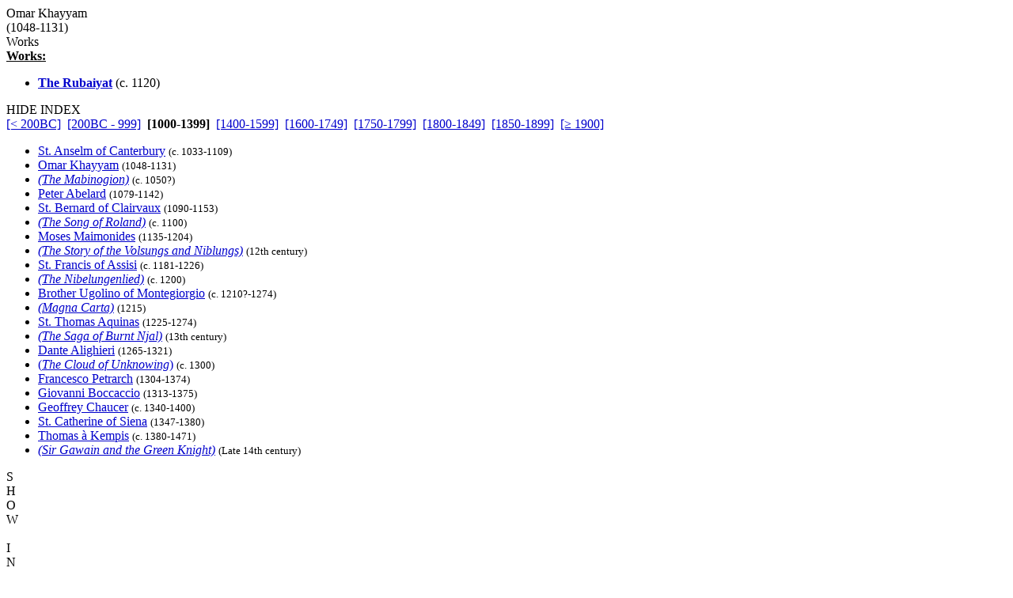

--- FILE ---
content_type: text/html
request_url: http://grtbooks.com/OmarKhayyam/?aa=KH&at=SO&yr=1048
body_size: 3616
content:

<HTML>
<HEAD>
<TITLE>Omar Khayyam - Great Books and Classics</TITLE>
<!-- Copyright (c) 2000-2026 by Michael A. Stickles.  All rights reserved. -->
<META NAME="description" CONTENT="Omar Khayyam - Great Books and Classics">
<META NAME="keywords" CONTENT="Omar Khayyam, Great Books and Classics">
<META NAME="viewport" content="width=device-width, initial-scale=1.0">
<link rel="shortcut icon" href="/images/gbk_icon.ico" />
<link rel="stylesheet" href="/include/gbkstyles.css" type="text/css" />
</HEAD>

<BODY LINK="#0000CC" VLINK="#0000CC">
<!-- Facebook script goes here -->

<DIV ID="WRAPPER">
	<DIV ID="CONTENTS">
		<DIV ID="INFO">
			<DIV ID="PGTITLE">Omar Khayyam</DIV>
			<DIV ID="PGSUBTITLE">(1048-1131)</DIV>
			
<DIV ID="CONTENTTABS">
<DIV CLASS="CURRENTTAB" ONCLICK="changeTab('Works');">Works</DIV>
</DIV>

<DIV ID="SHEETS">
<DIV ID="Works" STYLE="visibility: visible;">

<DIV><B><U>Works:</U></B></DIV>
<UL CLASS="WORKSLIST">
<LI><A HREF="/OmarKhayyam/Rubaiyat.asp?aa=KH&at=RU&yr=1120"><B>The Rubaiyat</B></A> (c. 1120)</LI>
</UL>
</DIV>
</DIV>

		</DIV>

		<DIV ID="INDEX">
			<DIV ID="menutab">
				<DIV ID="hidemenu" ONCLICK='document.getElementById("INDEX").style.left = "-310px";'>
					HIDE INDEX
				</DIV>
			</DIV>
			
<DIV CLASS="IDXSEL">
<NOBR><A HREF="/OmarKhayyam/?aa=KH&at=SO">[&lt; 200BC]</A></NOBR>&nbsp;
<NOBR><A HREF="/OmarKhayyam/?aa=KH&at=SO&yr=-200">[200BC - 999]</A></NOBR>&nbsp;
<NOBR><B>[1000-1399]</B></NOBR>&nbsp;
<NOBR><A HREF="/OmarKhayyam/?aa=KH&at=SO&yr=1400">[1400-1599]</A></NOBR>&nbsp;
<NOBR><A HREF="/OmarKhayyam/?aa=KH&at=SO&yr=1600">[1600-1749]</A></NOBR>&nbsp;
<NOBR><A HREF="/OmarKhayyam/?aa=KH&at=SO&yr=1750">[1750-1799]</A></NOBR>&nbsp;
<NOBR><A HREF="/OmarKhayyam/?aa=KH&at=SO&yr=1800">[1800-1849]</A></NOBR>&nbsp;
<NOBR><A HREF="/OmarKhayyam/?aa=KH&at=SO&yr=1850">[1850-1899]</A></NOBR>&nbsp;
<NOBR><A HREF="/OmarKhayyam/?aa=KH&at=SO&yr=1900">[&ge; 1900]</A></NOBR>&nbsp;
</DIV>
<UL CLASS="INDEXLIST">
<LI CLASS="has"><A HREF="/StAnselmOfCanterbury/?aa=AN&at=SO&yr=1033">St. Anselm of Canterbury</A> <SMALL>(c. 1033-1109)</SMALL></LI>
<LI CLASS="has"><A HREF="/OmarKhayyam/?aa=KH&at=SO&yr=1048">Omar Khayyam</A> <SMALL>(1048-1131)</SMALL></LI>
<LI CLASS="has"><A HREF="/Epics/Mabinogion.asp?aa=MA&at=MA&yr=1050"><I>(The Mabinogion)</I></A> <SMALL>(c. 1050?)</SMALL></LI>
<LI CLASS="has"><A HREF="/PeterAbelard/?aa=AB&at=SO&yr=1079">Peter Abelard</A> <SMALL>(1079-1142)</SMALL></LI>
<LI CLASS="buy"><A HREF="/StBernardOfClairvaux/?aa=BE&at=SO&yr=1090">St. Bernard of Clairvaux</A> <SMALL>(1090-1153)</SMALL></LI>
<LI CLASS="has"><A HREF="/Epics/SongOfRoland.asp?aa=SO&at=SO&yr=1100"><i>(The Song of Roland)</i></A> <SMALL>(c. 1100)</SMALL></LI>
<LI CLASS="has"><A HREF="/MosesMaimonides/?aa=MA&at=SO&yr=1135">Moses Maimonides</A> <SMALL>(1135-1204)</SMALL></LI>
<LI CLASS="has"><A HREF="/Epics/VolsungsAndNiblungs.asp?aa=VO&at=VO&yr=1150"><i>(The Story of the Volsungs and Niblungs)</i></A> <SMALL>(12th century)</SMALL></LI>
<LI CLASS="has"><A HREF="/StFrancisOfAssisi/?aa=FR&at=SO&yr=1181">St. Francis of Assisi</A> <SMALL>(c. 1181-1226)</SMALL></LI>
<LI CLASS="has"><A HREF="/Epics/Nibelungenlied.asp?aa=NI&at=NI&yr=1200"><i>(The Nibelungenlied)</i></A> <SMALL>(c. 1200)</SMALL></LI>
<LI CLASS="has"><A HREF="/BrotherUgolino/?aa=UG&at=SO&yr=1210">Brother Ugolino of Montegiorgio</A> <SMALL>(c. 1210?-1274)</SMALL></LI>
<LI CLASS="has"><A HREF="/EuropeanHistory/MagnaCarta.asp?aa=MA&at=MA&yr=1215"><I>(Magna Carta)</I></A> <SMALL>(1215)</SMALL></LI>
<LI CLASS="has"><A HREF="/StThomasAquinas/?aa=AQ&at=SO&yr=1225">St. Thomas Aquinas</A> <SMALL>(1225-1274)</SMALL></LI>
<LI CLASS="has"><A HREF="/Epics/SagaOfBurntNjal.asp?aa=BU&at=BU&yr=1250"><i>(The Saga of Burnt Njal)</i></A> <SMALL>(13th century)</SMALL></LI>
<LI CLASS="has"><A HREF="/DanteAlighieri/?aa=DA&at=SO&yr=1265">Dante Alighieri</A> <SMALL>(1265-1321)</SMALL></LI>
<LI CLASS="has"><A HREF="/ChristianTexts/CloudOfUnknowing.asp?aa=CL&at=CL&yr=1300">(<i>The Cloud of Unknowing</i>)</A> <SMALL>(c. 1300)</SMALL></LI>
<LI CLASS="has"><A HREF="/FrancescoPetrarch/?aa=PE&at=SO&yr=1304">Francesco Petrarch</A> <SMALL>(1304-1374)</SMALL></LI>
<LI CLASS="has"><A HREF="/GiovanniBoccaccio/?aa=BO&at=SO&yr=1313">Giovanni Boccaccio</A> <SMALL>(1313-1375)</SMALL></LI>
<LI CLASS="has"><A HREF="/GeoffreyChaucer/?aa=CH&at=SO&yr=1340">Geoffrey Chaucer</A> <SMALL>(c. 1340-1400)</SMALL></LI>
<LI CLASS="has"><A HREF="/StCatherineOfSiena/?aa=CA&at=SO&yr=1347">St. Catherine of Siena</A> <SMALL>(1347-1380)</SMALL></LI>
<LI CLASS="has"><A HREF="/ThomasaKempis/?aa=KE&at=SO&yr=1380">Thomas &agrave; Kempis</A> <SMALL>(c. 1380-1471)</SMALL></LI>
<LI CLASS="has"><A HREF="/Epics/SirGawainAndTheGreenKnight.asp?aa=SI&at=SI&yr=1390"><I>(Sir Gawain and the Green Knight)</I></A> <SMALL>(Late 14th century)</SMALL></LI>
</UL>
		</DIV> <!-- end INDEX -->

		<DIV ID="showmenu" ONCLICK='document.getElementById("INDEX").style.left = "0";'>
			S<BR/>H<BR/>O<BR/>W<BR/><BR/>I<BR/>N<BR/>D<BR/>E<BR/>X
		</DIV>
	</DIV> <!-- end CONTENTS -->

	<DIV ID="HEADER">
		<A HREF="/?aa=KH&at=SO&yr=1048"><DIV ID="LOGO"></DIV></A>
		<A NAME="topofpg">&nbsp;</A>
		<DIV ID="NAVIMG"><IMG src="/images/gbk_menu.jpg" ALIGN="right" HEIGHT="50" WIDTH="155" BORDER="0" USEMAP="#navmap"></DIV>
	</DIV>

	<DIV ID="MENU">
		<DIV class="MENUFORM">
			<FORM NAME="filter" ACTION="/OmarKhayyam/" METHOD="get">
				<DIV CLASS="FORMELEMENT">
					&nbsp; Index: &nbsp;
					<SELECT NAME='idx'>
  <OPTION VALUE='0' SELECTED>Author (by date)</OPTION>
  <OPTION VALUE='1'>Author (A-Z)</OPTION>
  <OPTION VALUE='3'>Title (by date)</OPTION>
  <OPTION VALUE='2'>Title (A-Z)</OPTION>
</SELECT>

				</DIV>
				<DIV CLASS="FORMELEMENT">
					&nbsp; Language: &nbsp;
					<SELECT NAME='lng'>
  <OPTION VALUE='al' SELECTED>All</OPTION>
  <OPTION VALUE='ar'>Arabic</OPTION>
  <OPTION VALUE='ca'>Catalan</OPTION>
  <OPTION VALUE='ch'>Chinese</OPTION>
  <OPTION VALUE='da'>Danish</OPTION>
  <OPTION VALUE='du'>Dutch</OPTION>
  <OPTION VALUE='en'>English</OPTION>
  <OPTION VALUE='es'>Esperanto</OPTION>
  <OPTION VALUE='fi'>Finnish</OPTION>
  <OPTION VALUE='fr'>French</OPTION>
  <OPTION VALUE='ge'>German</OPTION>
  <OPTION VALUE='ag'>Greek (Ancient)</OPTION>
  <OPTION VALUE='gr'>Greek (Modern)</OPTION>
  <OPTION VALUE='hu'>Hungarian</OPTION>
  <OPTION VALUE='ic'>Icelandic</OPTION>
  <OPTION VALUE='it'>Italian</OPTION>
  <OPTION VALUE='ja'>Japanese</OPTION>
  <OPTION VALUE='kl'>Klingon</OPTION>
  <OPTION VALUE='la'>Latin</OPTION>
  <OPTION VALUE='no'>Norwegian</OPTION>
  <OPTION VALUE='pl'>Polish</OPTION>
  <OPTION VALUE='po'>Portuguese</OPTION>
  <OPTION VALUE='ru'>Russian</OPTION>
  <OPTION VALUE='sl'>Slovenian</OPTION>
  <OPTION VALUE='sp'>Spanish</OPTION>
  <OPTION VALUE='sw'>Swedish</OPTION>
  <OPTION VALUE='ta'>Tagalog</OPTION>
  <OPTION VALUE='tu'>Turkish</OPTION>
  <OPTION VALUE='we'>Welsh</OPTION>
</SELECT>

				</DIV>
				<DIV CLASS="FORMELEMENT">
					&nbsp; Reading List: &nbsp;
					<SELECT NAME='lst'>
  <OPTION VALUE='al' SELECTED>All Works</OPTION>
  <OPTION VALUE='gf'>Great Books Foundation</OPTION>
  <OPTION VALUE='50'>- GBF 50th Anniv.</OPTION>
  <OPTION VALUE='hs'>- GBF High School</OPTION>
  <OPTION VALUE='ww'>Grt Bks Western World</OPTION>
  <OPTION VALUE='hc'>Harvard Classics</OPTION>
  <OPTION VALUE='ht'>How to Read a Book</OPTION>
  <OPTION VALUE='co'>GrtBooks Core List</OPTION>
  <OPTION VALUE='ml'>GrtBooks Major Works</OPTION>
</SELECT>

				</DIV>
				<INPUT type='HIDDEN' name='aa' value='KH' /><INPUT type='HIDDEN' name='at' value='SO' />
				<INPUT TYPE="submit" VALUE="Update" />
			</FORM>
		</DIV>
		<DIV CLASS="SOCMED">
			<DIV CLASS="SOCMEDELEM">
				<A HREF="https://twitter.com/grtbooks"><IMG SRC="/images/twitter_logo.bmp" TITLE="Visit Great Books and Classics on Twitter!"></A>
				<A HREF="https://www.facebook.com/pg/grtbooks/posts/"><IMG SRC="/images/fb_logo.bmp" TITLE="Visit Great Books and Classics on Facebook!"></A>
				<A HREF="https://parler.com/profile/grtbooks/posts"><IMG SRC="/images/parler_logo.bmp" TITLE="Visit Great Books and Classics on Parler!"></A>
				<A HREF="https://gab.com/grtbooks"><IMG SRC="/images/gab_logo.bmp" TITLE="Visit Great Books and Classics on Gab!"></A>
				<!-- A HREF="https://twitter.com/grtbooks" CLASS="twitter-follow-button" data-size="small" data-show-screen-name="false" data-show-count="false">&nbsp;</a><scr ipt async src="https://platform.twitter.com/widgets.js" charset="utf-8"></script -->
			</DIV>
		</DIV>
	</DIV> <!-- end MENU -->
</DIV> <!-- end WRAPPER -->

<map name="navmap">
 <area href="/Links/?aa=KH&at=SO&yr=1048" alt="Links to other Great Books and literature-related sites" shape="rect" coords="5,2,77,22">
 <area href="/contact.asp?aa=KH&at=SO&yr=1048" alt="Feedback, suggestions, criticisms - what did you think of the site?" shape="rect" coords="81,2,153,22">
 <area href="/whatsnew.asp?aa=KH&at=SO&yr=1048" alt="Latest updates to the site" shape="rect" coords="5,27,77,47">
 <area href="/faq.asp?aa=KH&at=SO&yr=1048" alt="Help with site symbols and navigation" shape="rect" coords="81,27,153,47">
</map>

<SCRIPT SRC="/include/gbkscripts.js" type="text/javascript"></SCRIPT>

</body>
</html>

